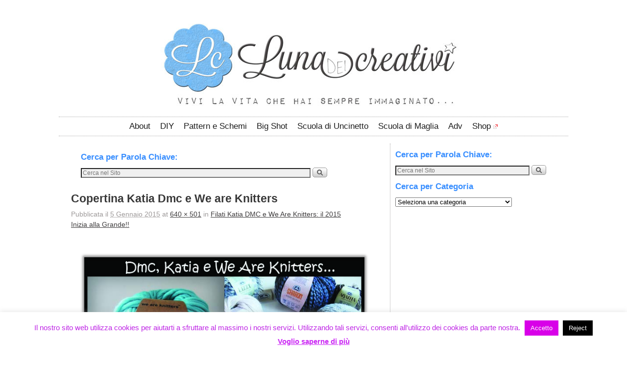

--- FILE ---
content_type: text/html; charset=UTF-8
request_url: https://lunadeicreativi.com/blog/filati-katia-dmc-e-we-are-knitters/copertina-katia-dmc-e-we-are-knitters/
body_size: 18709
content:
<!DOCTYPE html>
<!--[if IE 7]>	<html id="ie7" lang="it-IT"> <![endif]-->
<!--[if IE 8]>	<html id="ie8" lang="it-IT"> <![endif]-->
<!--[if IE 9]>	<html id="ie9" lang="it-IT"> <![endif]-->
<!--[if !(IE 6) | !(IE 7) | !(IE 8) ] | !(IE 9) ><!-->	<html lang="it-IT"> <!--<![endif]-->
<head>
<meta charset="UTF-8" />
<meta name='viewport' content='width=device-width, initial-scale=1.0, maximum-scale=2.0, user-scalable=yes' />
<title>Copertina Katia Dmc e We are Knitters | LUNAdei Creativi</title>

<link rel="profile" href="http://gmpg.org/xfn/11" />
<link rel="pingback" href="https://lunadeicreativi.com/xmlrpc.php" />
<!--[if lt IE 9]>
<script src="https://lunadeicreativi.com/wp-content/themes/weaver-ii/js/html5.js?x57203" type="text/javascript"></script>
<![endif]-->

<link rel="shortcut icon"  href="/wp-content/uploads/2013/09/favicon_colorata.jpg?x57203" />
<script type="text/javascript">var weaverIsMobile=false;var weaverIsSimMobile=false;var weaverIsStacked=true;var weaverThemeWidth=1040;var weaverMenuThreshold=640;var weaverHideMenuBar=false;var weaverMobileDisabled=false;var weaverFlowToBottom=false;var weaverHideTooltip=false;var weaverUseSuperfish=false;</script>
<meta name='robots' content='index, follow, max-image-preview:large, max-snippet:-1, max-video-preview:-1' />
	<style>img:is([sizes="auto" i], [sizes^="auto," i]) { contain-intrinsic-size: 3000px 1500px }</style>
	
	<!-- This site is optimized with the Yoast SEO plugin v26.8 - https://yoast.com/product/yoast-seo-wordpress/ -->
	<link rel="canonical" href="https://lunadeicreativi.com/blog/filati-katia-dmc-e-we-are-knitters/copertina-katia-dmc-e-we-are-knitters/" />
	<meta name="twitter:card" content="summary_large_image" />
	<meta name="twitter:title" content="Copertina Katia Dmc e We are Knitters | LUNAdei Creativi" />
	<meta name="twitter:image" content="https://lunadeicreativi.com/wp-content/uploads/2015/01/Copertina-Katia-Dmc-e-We-are-Knitters.jpg" />
	<meta name="twitter:site" content="@LunadeiCreativi" />
	<script type="application/ld+json" class="yoast-schema-graph">{"@context":"https://schema.org","@graph":[{"@type":"WebPage","@id":"https://lunadeicreativi.com/blog/filati-katia-dmc-e-we-are-knitters/copertina-katia-dmc-e-we-are-knitters/","url":"https://lunadeicreativi.com/blog/filati-katia-dmc-e-we-are-knitters/copertina-katia-dmc-e-we-are-knitters/","name":"Copertina Katia Dmc e We are Knitters | LUNAdei Creativi","isPartOf":{"@id":"https://lunadeicreativi.com/#website"},"primaryImageOfPage":{"@id":"https://lunadeicreativi.com/blog/filati-katia-dmc-e-we-are-knitters/copertina-katia-dmc-e-we-are-knitters/#primaryimage"},"image":{"@id":"https://lunadeicreativi.com/blog/filati-katia-dmc-e-we-are-knitters/copertina-katia-dmc-e-we-are-knitters/#primaryimage"},"thumbnailUrl":"https://lunadeicreativi.com/wp-content/uploads/2015/01/Copertina-Katia-Dmc-e-We-are-Knitters.jpg","datePublished":"2015-01-05T12:37:25+00:00","breadcrumb":{"@id":"https://lunadeicreativi.com/blog/filati-katia-dmc-e-we-are-knitters/copertina-katia-dmc-e-we-are-knitters/#breadcrumb"},"inLanguage":"it-IT","potentialAction":[{"@type":"ReadAction","target":["https://lunadeicreativi.com/blog/filati-katia-dmc-e-we-are-knitters/copertina-katia-dmc-e-we-are-knitters/"]}]},{"@type":"ImageObject","inLanguage":"it-IT","@id":"https://lunadeicreativi.com/blog/filati-katia-dmc-e-we-are-knitters/copertina-katia-dmc-e-we-are-knitters/#primaryimage","url":"https://lunadeicreativi.com/wp-content/uploads/2015/01/Copertina-Katia-Dmc-e-We-are-Knitters.jpg","contentUrl":"https://lunadeicreativi.com/wp-content/uploads/2015/01/Copertina-Katia-Dmc-e-We-are-Knitters.jpg","width":640,"height":501},{"@type":"BreadcrumbList","@id":"https://lunadeicreativi.com/blog/filati-katia-dmc-e-we-are-knitters/copertina-katia-dmc-e-we-are-knitters/#breadcrumb","itemListElement":[{"@type":"ListItem","position":1,"name":"Home","item":"https://lunadeicreativi.com/"},{"@type":"ListItem","position":2,"name":"Filati Katia DMC e We Are Knitters: il 2015 Inizia alla Grande!!","item":"https://lunadeicreativi.com/blog/filati-katia-dmc-e-we-are-knitters/"},{"@type":"ListItem","position":3,"name":"Copertina Katia Dmc e We are Knitters"}]},{"@type":"WebSite","@id":"https://lunadeicreativi.com/#website","url":"https://lunadeicreativi.com/","name":"LUNAdei Creativi","description":"Un Blog dedicato a tutti gli appassionati delle arti creative e del DIY, ZEPPO di Tutorial e STRAPIENO di schemi e pattern GRATIS!","potentialAction":[{"@type":"SearchAction","target":{"@type":"EntryPoint","urlTemplate":"https://lunadeicreativi.com/?s={search_term_string}"},"query-input":{"@type":"PropertyValueSpecification","valueRequired":true,"valueName":"search_term_string"}}],"inLanguage":"it-IT"}]}</script>
	<!-- / Yoast SEO plugin. -->


<link rel="alternate" type="application/rss+xml" title="LUNAdei Creativi &raquo; Feed" href="https://lunadeicreativi.com/feed/" />
<link rel="alternate" type="application/rss+xml" title="LUNAdei Creativi &raquo; Feed dei commenti" href="https://lunadeicreativi.com/comments/feed/" />
<script type="text/javascript" id="wpp-js" src="https://lunadeicreativi.com/wp-content/plugins/wordpress-popular-posts/assets/js/wpp.min.js?x57203" data-sampling="0" data-sampling-rate="100" data-api-url="https://lunadeicreativi.com/wp-json/wordpress-popular-posts" data-post-id="11812" data-token="acebb210f0" data-lang="0" data-debug="0"></script>
<link rel="alternate" type="application/rss+xml" title="LUNAdei Creativi &raquo; Copertina Katia Dmc e We are Knitters Feed dei commenti" href="https://lunadeicreativi.com/blog/filati-katia-dmc-e-we-are-knitters/copertina-katia-dmc-e-we-are-knitters/feed/" />
		<!-- This site uses the Google Analytics by MonsterInsights plugin v9.11.1 - Using Analytics tracking - https://www.monsterinsights.com/ -->
		<!-- Nota: MonsterInsights non è attualmente configurato su questo sito. Il proprietario del sito deve autenticarsi con Google Analytics nel pannello delle impostazioni di MonsterInsights. -->
					<!-- No tracking code set -->
				<!-- / Google Analytics by MonsterInsights -->
		<script type="text/javascript">
/* <![CDATA[ */
window._wpemojiSettings = {"baseUrl":"https:\/\/s.w.org\/images\/core\/emoji\/16.0.1\/72x72\/","ext":".png","svgUrl":"https:\/\/s.w.org\/images\/core\/emoji\/16.0.1\/svg\/","svgExt":".svg","source":{"concatemoji":"https:\/\/lunadeicreativi.com\/wp-includes\/js\/wp-emoji-release.min.js?ver=6.8.3"}};
/*! This file is auto-generated */
!function(s,n){var o,i,e;function c(e){try{var t={supportTests:e,timestamp:(new Date).valueOf()};sessionStorage.setItem(o,JSON.stringify(t))}catch(e){}}function p(e,t,n){e.clearRect(0,0,e.canvas.width,e.canvas.height),e.fillText(t,0,0);var t=new Uint32Array(e.getImageData(0,0,e.canvas.width,e.canvas.height).data),a=(e.clearRect(0,0,e.canvas.width,e.canvas.height),e.fillText(n,0,0),new Uint32Array(e.getImageData(0,0,e.canvas.width,e.canvas.height).data));return t.every(function(e,t){return e===a[t]})}function u(e,t){e.clearRect(0,0,e.canvas.width,e.canvas.height),e.fillText(t,0,0);for(var n=e.getImageData(16,16,1,1),a=0;a<n.data.length;a++)if(0!==n.data[a])return!1;return!0}function f(e,t,n,a){switch(t){case"flag":return n(e,"\ud83c\udff3\ufe0f\u200d\u26a7\ufe0f","\ud83c\udff3\ufe0f\u200b\u26a7\ufe0f")?!1:!n(e,"\ud83c\udde8\ud83c\uddf6","\ud83c\udde8\u200b\ud83c\uddf6")&&!n(e,"\ud83c\udff4\udb40\udc67\udb40\udc62\udb40\udc65\udb40\udc6e\udb40\udc67\udb40\udc7f","\ud83c\udff4\u200b\udb40\udc67\u200b\udb40\udc62\u200b\udb40\udc65\u200b\udb40\udc6e\u200b\udb40\udc67\u200b\udb40\udc7f");case"emoji":return!a(e,"\ud83e\udedf")}return!1}function g(e,t,n,a){var r="undefined"!=typeof WorkerGlobalScope&&self instanceof WorkerGlobalScope?new OffscreenCanvas(300,150):s.createElement("canvas"),o=r.getContext("2d",{willReadFrequently:!0}),i=(o.textBaseline="top",o.font="600 32px Arial",{});return e.forEach(function(e){i[e]=t(o,e,n,a)}),i}function t(e){var t=s.createElement("script");t.src=e,t.defer=!0,s.head.appendChild(t)}"undefined"!=typeof Promise&&(o="wpEmojiSettingsSupports",i=["flag","emoji"],n.supports={everything:!0,everythingExceptFlag:!0},e=new Promise(function(e){s.addEventListener("DOMContentLoaded",e,{once:!0})}),new Promise(function(t){var n=function(){try{var e=JSON.parse(sessionStorage.getItem(o));if("object"==typeof e&&"number"==typeof e.timestamp&&(new Date).valueOf()<e.timestamp+604800&&"object"==typeof e.supportTests)return e.supportTests}catch(e){}return null}();if(!n){if("undefined"!=typeof Worker&&"undefined"!=typeof OffscreenCanvas&&"undefined"!=typeof URL&&URL.createObjectURL&&"undefined"!=typeof Blob)try{var e="postMessage("+g.toString()+"("+[JSON.stringify(i),f.toString(),p.toString(),u.toString()].join(",")+"));",a=new Blob([e],{type:"text/javascript"}),r=new Worker(URL.createObjectURL(a),{name:"wpTestEmojiSupports"});return void(r.onmessage=function(e){c(n=e.data),r.terminate(),t(n)})}catch(e){}c(n=g(i,f,p,u))}t(n)}).then(function(e){for(var t in e)n.supports[t]=e[t],n.supports.everything=n.supports.everything&&n.supports[t],"flag"!==t&&(n.supports.everythingExceptFlag=n.supports.everythingExceptFlag&&n.supports[t]);n.supports.everythingExceptFlag=n.supports.everythingExceptFlag&&!n.supports.flag,n.DOMReady=!1,n.readyCallback=function(){n.DOMReady=!0}}).then(function(){return e}).then(function(){var e;n.supports.everything||(n.readyCallback(),(e=n.source||{}).concatemoji?t(e.concatemoji):e.wpemoji&&e.twemoji&&(t(e.twemoji),t(e.wpemoji)))}))}((window,document),window._wpemojiSettings);
/* ]]> */
</script>
<link rel='stylesheet' id='pibfi_pinterest_style-css' href='https://lunadeicreativi.com/wp-content/plugins/pinterest-pin-it-button-for-images/ppibfi_pinterest.css?x57203' type='text/css' media='all' />
<link rel='stylesheet' id='weaverii-main-style-sheet-css' href='https://lunadeicreativi.com/wp-content/themes/weaver-ii/style.min.css?x57203' type='text/css' media='all' />
<link rel='stylesheet' id='weaverii-mobile-style-sheet-css' href='https://lunadeicreativi.com/wp-content/themes/weaver-ii/style-mobile.min.css?x57203' type='text/css' media='all' />
<style id='wp-emoji-styles-inline-css' type='text/css'>

	img.wp-smiley, img.emoji {
		display: inline !important;
		border: none !important;
		box-shadow: none !important;
		height: 1em !important;
		width: 1em !important;
		margin: 0 0.07em !important;
		vertical-align: -0.1em !important;
		background: none !important;
		padding: 0 !important;
	}
</style>
<link rel='stylesheet' id='wp-block-library-css' href='https://lunadeicreativi.com/wp-includes/css/dist/block-library/style.min.css?x57203' type='text/css' media='all' />
<style id='classic-theme-styles-inline-css' type='text/css'>
/*! This file is auto-generated */
.wp-block-button__link{color:#fff;background-color:#32373c;border-radius:9999px;box-shadow:none;text-decoration:none;padding:calc(.667em + 2px) calc(1.333em + 2px);font-size:1.125em}.wp-block-file__button{background:#32373c;color:#fff;text-decoration:none}
</style>
<style id='global-styles-inline-css' type='text/css'>
:root{--wp--preset--aspect-ratio--square: 1;--wp--preset--aspect-ratio--4-3: 4/3;--wp--preset--aspect-ratio--3-4: 3/4;--wp--preset--aspect-ratio--3-2: 3/2;--wp--preset--aspect-ratio--2-3: 2/3;--wp--preset--aspect-ratio--16-9: 16/9;--wp--preset--aspect-ratio--9-16: 9/16;--wp--preset--color--black: #000000;--wp--preset--color--cyan-bluish-gray: #abb8c3;--wp--preset--color--white: #ffffff;--wp--preset--color--pale-pink: #f78da7;--wp--preset--color--vivid-red: #cf2e2e;--wp--preset--color--luminous-vivid-orange: #ff6900;--wp--preset--color--luminous-vivid-amber: #fcb900;--wp--preset--color--light-green-cyan: #7bdcb5;--wp--preset--color--vivid-green-cyan: #00d084;--wp--preset--color--pale-cyan-blue: #8ed1fc;--wp--preset--color--vivid-cyan-blue: #0693e3;--wp--preset--color--vivid-purple: #9b51e0;--wp--preset--gradient--vivid-cyan-blue-to-vivid-purple: linear-gradient(135deg,rgba(6,147,227,1) 0%,rgb(155,81,224) 100%);--wp--preset--gradient--light-green-cyan-to-vivid-green-cyan: linear-gradient(135deg,rgb(122,220,180) 0%,rgb(0,208,130) 100%);--wp--preset--gradient--luminous-vivid-amber-to-luminous-vivid-orange: linear-gradient(135deg,rgba(252,185,0,1) 0%,rgba(255,105,0,1) 100%);--wp--preset--gradient--luminous-vivid-orange-to-vivid-red: linear-gradient(135deg,rgba(255,105,0,1) 0%,rgb(207,46,46) 100%);--wp--preset--gradient--very-light-gray-to-cyan-bluish-gray: linear-gradient(135deg,rgb(238,238,238) 0%,rgb(169,184,195) 100%);--wp--preset--gradient--cool-to-warm-spectrum: linear-gradient(135deg,rgb(74,234,220) 0%,rgb(151,120,209) 20%,rgb(207,42,186) 40%,rgb(238,44,130) 60%,rgb(251,105,98) 80%,rgb(254,248,76) 100%);--wp--preset--gradient--blush-light-purple: linear-gradient(135deg,rgb(255,206,236) 0%,rgb(152,150,240) 100%);--wp--preset--gradient--blush-bordeaux: linear-gradient(135deg,rgb(254,205,165) 0%,rgb(254,45,45) 50%,rgb(107,0,62) 100%);--wp--preset--gradient--luminous-dusk: linear-gradient(135deg,rgb(255,203,112) 0%,rgb(199,81,192) 50%,rgb(65,88,208) 100%);--wp--preset--gradient--pale-ocean: linear-gradient(135deg,rgb(255,245,203) 0%,rgb(182,227,212) 50%,rgb(51,167,181) 100%);--wp--preset--gradient--electric-grass: linear-gradient(135deg,rgb(202,248,128) 0%,rgb(113,206,126) 100%);--wp--preset--gradient--midnight: linear-gradient(135deg,rgb(2,3,129) 0%,rgb(40,116,252) 100%);--wp--preset--font-size--small: 13px;--wp--preset--font-size--medium: 20px;--wp--preset--font-size--large: 36px;--wp--preset--font-size--x-large: 42px;--wp--preset--spacing--20: 0.44rem;--wp--preset--spacing--30: 0.67rem;--wp--preset--spacing--40: 1rem;--wp--preset--spacing--50: 1.5rem;--wp--preset--spacing--60: 2.25rem;--wp--preset--spacing--70: 3.38rem;--wp--preset--spacing--80: 5.06rem;--wp--preset--shadow--natural: 6px 6px 9px rgba(0, 0, 0, 0.2);--wp--preset--shadow--deep: 12px 12px 50px rgba(0, 0, 0, 0.4);--wp--preset--shadow--sharp: 6px 6px 0px rgba(0, 0, 0, 0.2);--wp--preset--shadow--outlined: 6px 6px 0px -3px rgba(255, 255, 255, 1), 6px 6px rgba(0, 0, 0, 1);--wp--preset--shadow--crisp: 6px 6px 0px rgba(0, 0, 0, 1);}:where(.is-layout-flex){gap: 0.5em;}:where(.is-layout-grid){gap: 0.5em;}body .is-layout-flex{display: flex;}.is-layout-flex{flex-wrap: wrap;align-items: center;}.is-layout-flex > :is(*, div){margin: 0;}body .is-layout-grid{display: grid;}.is-layout-grid > :is(*, div){margin: 0;}:where(.wp-block-columns.is-layout-flex){gap: 2em;}:where(.wp-block-columns.is-layout-grid){gap: 2em;}:where(.wp-block-post-template.is-layout-flex){gap: 1.25em;}:where(.wp-block-post-template.is-layout-grid){gap: 1.25em;}.has-black-color{color: var(--wp--preset--color--black) !important;}.has-cyan-bluish-gray-color{color: var(--wp--preset--color--cyan-bluish-gray) !important;}.has-white-color{color: var(--wp--preset--color--white) !important;}.has-pale-pink-color{color: var(--wp--preset--color--pale-pink) !important;}.has-vivid-red-color{color: var(--wp--preset--color--vivid-red) !important;}.has-luminous-vivid-orange-color{color: var(--wp--preset--color--luminous-vivid-orange) !important;}.has-luminous-vivid-amber-color{color: var(--wp--preset--color--luminous-vivid-amber) !important;}.has-light-green-cyan-color{color: var(--wp--preset--color--light-green-cyan) !important;}.has-vivid-green-cyan-color{color: var(--wp--preset--color--vivid-green-cyan) !important;}.has-pale-cyan-blue-color{color: var(--wp--preset--color--pale-cyan-blue) !important;}.has-vivid-cyan-blue-color{color: var(--wp--preset--color--vivid-cyan-blue) !important;}.has-vivid-purple-color{color: var(--wp--preset--color--vivid-purple) !important;}.has-black-background-color{background-color: var(--wp--preset--color--black) !important;}.has-cyan-bluish-gray-background-color{background-color: var(--wp--preset--color--cyan-bluish-gray) !important;}.has-white-background-color{background-color: var(--wp--preset--color--white) !important;}.has-pale-pink-background-color{background-color: var(--wp--preset--color--pale-pink) !important;}.has-vivid-red-background-color{background-color: var(--wp--preset--color--vivid-red) !important;}.has-luminous-vivid-orange-background-color{background-color: var(--wp--preset--color--luminous-vivid-orange) !important;}.has-luminous-vivid-amber-background-color{background-color: var(--wp--preset--color--luminous-vivid-amber) !important;}.has-light-green-cyan-background-color{background-color: var(--wp--preset--color--light-green-cyan) !important;}.has-vivid-green-cyan-background-color{background-color: var(--wp--preset--color--vivid-green-cyan) !important;}.has-pale-cyan-blue-background-color{background-color: var(--wp--preset--color--pale-cyan-blue) !important;}.has-vivid-cyan-blue-background-color{background-color: var(--wp--preset--color--vivid-cyan-blue) !important;}.has-vivid-purple-background-color{background-color: var(--wp--preset--color--vivid-purple) !important;}.has-black-border-color{border-color: var(--wp--preset--color--black) !important;}.has-cyan-bluish-gray-border-color{border-color: var(--wp--preset--color--cyan-bluish-gray) !important;}.has-white-border-color{border-color: var(--wp--preset--color--white) !important;}.has-pale-pink-border-color{border-color: var(--wp--preset--color--pale-pink) !important;}.has-vivid-red-border-color{border-color: var(--wp--preset--color--vivid-red) !important;}.has-luminous-vivid-orange-border-color{border-color: var(--wp--preset--color--luminous-vivid-orange) !important;}.has-luminous-vivid-amber-border-color{border-color: var(--wp--preset--color--luminous-vivid-amber) !important;}.has-light-green-cyan-border-color{border-color: var(--wp--preset--color--light-green-cyan) !important;}.has-vivid-green-cyan-border-color{border-color: var(--wp--preset--color--vivid-green-cyan) !important;}.has-pale-cyan-blue-border-color{border-color: var(--wp--preset--color--pale-cyan-blue) !important;}.has-vivid-cyan-blue-border-color{border-color: var(--wp--preset--color--vivid-cyan-blue) !important;}.has-vivid-purple-border-color{border-color: var(--wp--preset--color--vivid-purple) !important;}.has-vivid-cyan-blue-to-vivid-purple-gradient-background{background: var(--wp--preset--gradient--vivid-cyan-blue-to-vivid-purple) !important;}.has-light-green-cyan-to-vivid-green-cyan-gradient-background{background: var(--wp--preset--gradient--light-green-cyan-to-vivid-green-cyan) !important;}.has-luminous-vivid-amber-to-luminous-vivid-orange-gradient-background{background: var(--wp--preset--gradient--luminous-vivid-amber-to-luminous-vivid-orange) !important;}.has-luminous-vivid-orange-to-vivid-red-gradient-background{background: var(--wp--preset--gradient--luminous-vivid-orange-to-vivid-red) !important;}.has-very-light-gray-to-cyan-bluish-gray-gradient-background{background: var(--wp--preset--gradient--very-light-gray-to-cyan-bluish-gray) !important;}.has-cool-to-warm-spectrum-gradient-background{background: var(--wp--preset--gradient--cool-to-warm-spectrum) !important;}.has-blush-light-purple-gradient-background{background: var(--wp--preset--gradient--blush-light-purple) !important;}.has-blush-bordeaux-gradient-background{background: var(--wp--preset--gradient--blush-bordeaux) !important;}.has-luminous-dusk-gradient-background{background: var(--wp--preset--gradient--luminous-dusk) !important;}.has-pale-ocean-gradient-background{background: var(--wp--preset--gradient--pale-ocean) !important;}.has-electric-grass-gradient-background{background: var(--wp--preset--gradient--electric-grass) !important;}.has-midnight-gradient-background{background: var(--wp--preset--gradient--midnight) !important;}.has-small-font-size{font-size: var(--wp--preset--font-size--small) !important;}.has-medium-font-size{font-size: var(--wp--preset--font-size--medium) !important;}.has-large-font-size{font-size: var(--wp--preset--font-size--large) !important;}.has-x-large-font-size{font-size: var(--wp--preset--font-size--x-large) !important;}
:where(.wp-block-post-template.is-layout-flex){gap: 1.25em;}:where(.wp-block-post-template.is-layout-grid){gap: 1.25em;}
:where(.wp-block-columns.is-layout-flex){gap: 2em;}:where(.wp-block-columns.is-layout-grid){gap: 2em;}
:root :where(.wp-block-pullquote){font-size: 1.5em;line-height: 1.6;}
</style>
<link rel='stylesheet' id='aalb_basics_css-css' href='https://lunadeicreativi.com/wp-content/plugins/amazon-associates-link-builder/css/aalb_basics.css?x57203' type='text/css' media='all' />
<link rel='stylesheet' id='cookie-law-info-css' href='https://lunadeicreativi.com/wp-content/plugins/cookie-law-info/legacy/public/css/cookie-law-info-public.css?x57203' type='text/css' media='all' />
<link rel='stylesheet' id='cookie-law-info-gdpr-css' href='https://lunadeicreativi.com/wp-content/plugins/cookie-law-info/legacy/public/css/cookie-law-info-gdpr.css?x57203' type='text/css' media='all' />
<link rel='stylesheet' id='related-posts-by-taxonomy-css' href='https://lunadeicreativi.com/wp-content/plugins/related-posts-by-taxonomy/includes/assets/css/styles.css?x57203' type='text/css' media='all' />
<link rel='stylesheet' id='wordpress-popular-posts-css-css' href='https://lunadeicreativi.com/wp-content/plugins/wordpress-popular-posts/assets/css/wpp.css?x57203' type='text/css' media='all' />
<link rel='stylesheet' id='wpel-style-css' href='https://lunadeicreativi.com/wp-content/plugins/wp-external-links/public/css/wpel.css?x57203' type='text/css' media='all' />
<script type="text/javascript" src="https://lunadeicreativi.com/wp-includes/js/jquery/jquery.min.js?x57203" id="jquery-core-js"></script>
<script type="text/javascript" src="https://lunadeicreativi.com/wp-includes/js/jquery/jquery-migrate.min.js?x57203" id="jquery-migrate-js"></script>
<script type="text/javascript" src="https://lunadeicreativi.com/wp-content/plugins/pinterest-pin-it-button-for-images/ppibfi_pinterest.js?x57203" id="pibfi_pinterest-js"></script>
<script type="text/javascript" id="cookie-law-info-js-extra">
/* <![CDATA[ */
var Cli_Data = {"nn_cookie_ids":[],"cookielist":[],"non_necessary_cookies":[],"ccpaEnabled":"","ccpaRegionBased":"","ccpaBarEnabled":"","strictlyEnabled":["necessary","obligatoire"],"ccpaType":"gdpr","js_blocking":"","custom_integration":"","triggerDomRefresh":"","secure_cookies":""};
var cli_cookiebar_settings = {"animate_speed_hide":"500","animate_speed_show":"500","background":"#fff","border":"#ce7bf7","border_on":"","button_1_button_colour":"#d800e8","button_1_button_hover":"#ad00ba","button_1_link_colour":"#fff","button_1_as_button":"1","button_1_new_win":"","button_2_button_colour":"#cb27f4","button_2_button_hover":"#a21fc3","button_2_link_colour":"#cb27f4","button_2_as_button":"","button_2_hidebar":"1","button_3_button_colour":"#000","button_3_button_hover":"#000000","button_3_link_colour":"#fff","button_3_as_button":"1","button_3_new_win":"","button_4_button_colour":"#000","button_4_button_hover":"#000000","button_4_link_colour":"#fff","button_4_as_button":"1","button_7_button_colour":"#61a229","button_7_button_hover":"#4e8221","button_7_link_colour":"#fff","button_7_as_button":"1","button_7_new_win":"","font_family":"Helvetica, Arial, sans-serif","header_fix":"","notify_animate_hide":"1","notify_animate_show":"","notify_div_id":"#cookie-law-info-bar","notify_position_horizontal":"right","notify_position_vertical":"bottom","scroll_close":"","scroll_close_reload":"","accept_close_reload":"","reject_close_reload":"","showagain_tab":"1","showagain_background":"#fff","showagain_border":"#000","showagain_div_id":"#cookie-law-info-again","showagain_x_position":"100px","text":"#be24e5","show_once_yn":"","show_once":"10000","logging_on":"","as_popup":"","popup_overlay":"1","bar_heading_text":"","cookie_bar_as":"banner","popup_showagain_position":"bottom-right","widget_position":"left"};
var log_object = {"ajax_url":"https:\/\/lunadeicreativi.com\/wp-admin\/admin-ajax.php"};
/* ]]> */
</script>
<script type="text/javascript" src="https://lunadeicreativi.com/wp-content/plugins/cookie-law-info/legacy/public/js/cookie-law-info-public.js?x57203" id="cookie-law-info-js"></script>
<link rel="https://api.w.org/" href="https://lunadeicreativi.com/wp-json/" /><link rel="alternate" title="JSON" type="application/json" href="https://lunadeicreativi.com/wp-json/wp/v2/media/11812" /><link rel="EditURI" type="application/rsd+xml" title="RSD" href="https://lunadeicreativi.com/xmlrpc.php?rsd" />
<meta name="generator" content="WordPress 6.8.3" />
<link rel='shortlink' href='https://lunadeicreativi.com/?p=11812' />
<link rel="alternate" title="oEmbed (JSON)" type="application/json+oembed" href="https://lunadeicreativi.com/wp-json/oembed/1.0/embed?url=https%3A%2F%2Flunadeicreativi.com%2Fblog%2Ffilati-katia-dmc-e-we-are-knitters%2Fcopertina-katia-dmc-e-we-are-knitters%2F" />
<link rel="alternate" title="oEmbed (XML)" type="text/xml+oembed" href="https://lunadeicreativi.com/wp-json/oembed/1.0/embed?url=https%3A%2F%2Flunadeicreativi.com%2Fblog%2Ffilati-katia-dmc-e-we-are-knitters%2Fcopertina-katia-dmc-e-we-are-knitters%2F&#038;format=xml" />

<style type="text/css">

.related_posts_rpw_main_image {

	
	float:left;
	
	margin: 0px 10px 0px 0px;    padding: 0px;
}

.related_posts_rpw_main_image img{

    background: none repeat scroll 0 0 #FFFFFF;

    margin: 0px 0px 0px 0px;

    padding: 0px;

}

.related_posts_rpw_main_image a img{

//border: 3px solid #f5f5f5;

}




.imgshadow_light {

    background: none repeat scroll 0 0 #FFFFFF;

    border: 1px solid #777777;

    box-shadow: 0 0 5px #666666;

}

.related_posts_rpw_time {

	position: absolute;display: block;

	color: #CCCCCC;direction: ltr;font: 13px/28px sans-serif;z-index: 1;right: 15px;top: 0px;

	text-align: right;

	width: 120px;

}

#related_posts_rpw h3{

	text-align:left;

	direction:ltr;

	font-size: 14px;

	border: medium none;

	padding: 0px;

	margin: 0px;

}

#related_posts_rpw ul h3{

	width:88%;

}
#related_posts_rpw
{
	text-align: center;
	display: table;
}
.related_posts_rpw_main_content {

		direction:ltr;
	text-align: ltr;

}

.related_posts_rpw_main_content p{

	$rpw_image_direction = $rpw_related_posts_settings['rpw_image_direction'];

	text-align:left;

	color:#4c4c4c;
	
	$rpw_text_direction = $rpw_related_posts_settings['rpw_text_direction'];

	direction:ltr;
	
	margin: 0px 0px 2px 0px;

}

#related_posts_rpw ul{

	margin:0px;

	padding: 0 8px;
	
	justify-content: flex-start  flex-end  center   space-between  space-around;
}

#related_posts_rpw li{

	display: block;
	border-bottom: 1px dotted #CCCCCC;
	margin: 0 0 6px;

	padding: 0 0 6px;


}

#related_posts_rpw li:after{

	clear: both;

	content: ".";

	display: block;

	height: 0;

	line-height: 0;

	visibility: hidden;

}
#related_posts_rpw li img{

	border: 1px solid #EEEEEE;

    //float: left;

    margin-right: 2px;

    padding: 3px;
    
    width: 125px;
    
    height: 125px;
}

#entry-meta-span {

    background: none repeat scroll 0 0 #000000;

    color: #CCCCCC;

    display: block;

    font-size: 11px;

    height: 20px;

    margin: -95px 470px 0;

    opacity: 0.55;

    position: relative;

    text-align: center;

    width: 100%;

    z-index: 99;

    border-radius: 15px 15px 15px 15px;

    -moz-border-radius: 15px 15px 15px 15px;

    -webkit-border-radius: 15px 15px 15px 15px;

    -khtmlborder-radius: 15px 15px 15px 15px;

}

.credit-span,.credit-span a{

color:#8B8B8B;

font-size: 9pt;

text-align:right;

text-decoration:none;

}

//#related_posts_rpw li:hover{background:#F9F9F9;-moz-transition: all 0.3s ease-out 0s;}

</style>


<!-- Weaver II Extras Version 2.3.1 -->
 
		<style type="text/css">
			.social-ring:after {
				 clear: both;
			}
				   
			.social-ring:before,
			.social-ring:after {
				 content: "";
				 display: table;
			}
			
			.social-ring {
				margin: 0 0 0.5em !important;
				padding: 0 !important;
				line-height: 20px !important;
				height: auto;
				font-size: 11px;
			}
			.social-ring-button {
				float: left !important;
								height: 30px;
								margin: 0 5px 0 0 !important;
				padding: 0 !important;
			}
			.social-ring .social-ring-button iframe {
				max-width: none !important;
			}
		</style>
	            <style id="wpp-loading-animation-styles">@-webkit-keyframes bgslide{from{background-position-x:0}to{background-position-x:-200%}}@keyframes bgslide{from{background-position-x:0}to{background-position-x:-200%}}.wpp-widget-block-placeholder,.wpp-shortcode-placeholder{margin:0 auto;width:60px;height:3px;background:#dd3737;background:linear-gradient(90deg,#dd3737 0%,#571313 10%,#dd3737 100%);background-size:200% auto;border-radius:3px;-webkit-animation:bgslide 1s infinite linear;animation:bgslide 1s infinite linear}</style>
            
<!-- This site is using Weaver II 2.2.2 (1358) subtheme: Twenty Ten -->
<!-- Page ID: 11812 -->
<style type="text/css">
/* Weaver II styles - Version 1358 */
a {color:#388EFF;}
a {text-decoration:underline}
a:visited {color:#3A53B5;}
a:visited {text-decoration:underline}
a:hover {color:#8C8C8C;}
a:hover{text-decoration:underline;}
.entry-title a {color:#2B2B2B;}
.entry-title a {font-size: 20px;}
.entry-title a:visited {color:#2B2B2B;}
.entry-title a:hover {color:#B3B3B3;}
.entry-meta a, .entry-utility a {color:#3D3B3C;}
.entry-meta a:visited, .entry-utility a:visited {color:#3D3B3C;}
.entry-meta a:hover, .entry-utility a:hover {color:#B3B3B3;}
.widget-area a {color:#388EFF;}
.widget-area a:visited {color:#3A53B5;}
.widget-area a:hover {color:#B3B3B3;}
#infobar a:hover{text-decoration:none;}
#colophon a:hover{text-decoration:none;}
#wrapper{max-width:1040px;}
#wrapper {padding: 10px;}
#sidebar_primary,.mobile_widget_area {background-color:transparent;}
#sidebar_primary,.mobile_widget_area {border: 1px #a2a1a1;border-style: none none none dotted}
#sidebar_primary,.mobile_widget_area{margin-top:5px;margin-bottom:15px;}
#sidebar_right {background-color:transparent;}
#sidebar_right {border: 1px #a2a1a1;border-style: none none none dotted}
#sidebar_right{margin-top:5px;margin-bottom:15px;}
#sidebar_left {background-color:transparent;}
.sidebar_top,.sidebar_extra {background-color:transparent;}
.sidebar_bottom {background-color:transparent;}
#first,#second,#third,#fourth {background-color:transparent;}
.widget {background-color:transparent;}
.widget{margin-top:0px;margin-bottom:10px;}
.widget-area {padding: 10px 10px 0px 10px;}
.widget {margin-bottom: 10px;margin-top: 0px;}
#container_wrap.right-1-col{width:65.000%;} #sidebar_wrap_right.right-1-col{width:35.000%;} 
#container_wrap.right-2-col, #container_wrap.right-2-col-bottom{width:65.000%;} #sidebar_wrap_right.right-2-col, #sidebar_wrap_right.right-2-col-bottom{width:35.000%;}
#container_wrap.left-1-col{width:65.000%;} #sidebar_wrap_left.left-1-col{width:35.000%;}
#container_wrap.left-2-col, #container_wrap.left-2-col-bottom{width:65.000%;} #sidebar_wrap_left.left-2-col,#sidebar_wrap_left.left-2-col-bottom{width:35.000%;}
#container_wrap{width:30.000%;} #sidebar_wrap_left{width:35.000%;} #sidebar_wrap_right{width:35.000%;}
#sidebar_wrap_2_left_left, #sidebar_wrap_2_right_left {width:54.000%;margin-right:1%;}
#sidebar_wrap_2_left_right, #sidebar_wrap_2_right_right {width:45.000%;}
#sidebar_header %{border: 1px #a2a1a1;border-style: none none dotted none}
#sidebar_header .header-widget-1 {background-color:transparent;}
#sidebar_header .header-widget-1 {width:20%;}
#sidebar_header .header-widget-2 {background-color:transparent;}
#sidebar_header .header-widget-2 {width:20%;}
#sidebar_header .header-widget-3 {background-color:transparent;}
#sidebar_header .header-widget-3 {width:20%;}
#sidebar_header .header-widget-4 {background-color:transparent;}
#sidebar_header .header-widget-4 {width:40%;}
@media only screen and (max-width:640px) { /* header widget area mobile rules */
} /* end mobile rules */
#branding {padding-top:10px;}
#branding {padding-bottom:10px;}
#main {padding: 10px 0 0 0;}
#colophon { border-top: 0px solid #888;  }
#site-info {width:80%;}
.menu_bar ul ul a {font-weight:bold;}
.menu_bar, .menu_bar a,.menu_bar a:visited,.mobile_menu_bar a {color:#1C1C1C;}
.menu_bar, .menu_bar a,.menu_bar a:visited,.mobile_menu_bar a {font-size:105%}
.menu_bar li:hover > a, .menu_bar a:focus {background-color:#FFFFFF;}
.menu_bar li:hover > a, .menu_bar a:focus {color:#9C9C9C;}
.menu_bar ul ul a {background-color:#FFFFFF;}
.menu_bar ul ul a,.menu_bar ul ul a:visited {color:#6B6B6B;}
.menu_bar ul ul :hover > a {background-color:#FFFFFF;}
.menu_bar ul ul :hover > a {color:#B0B0B0;}
.menu_bar, .mobile_menu_bar, .menu-add {background-color:#FFFFFF;}
.menu_bar, .mobile_menu_bar, .menu-add {border: 1px #a2a1a1;border-style: dotted none dotted none}
#access.menu_bar div.menu, #access2.menu_bar div.menu {float:right;right:50%;position:relative;}
#access.menu_bar ul,#access.menu_bar div,#access2.menu_bar ul,#access2.menu_bar div {margin:0 auto;}
#access.menu_bar li,#access2.menu_bar li {left:50%;}
#access.menu_bar ul ul,#access2.menu_bar ul ul {right:auto;}
#access.menu_bar ul ul li,#access2.menu_bar ul ul li {left:auto;}
#access .menu-add  {float:left;}
#infobar {background-color:#FFFFFF;}
#infobar {color:#383838;}
.mobile-menu-link {border-color:#1C1C1C;}
.widget-area .menu-vertical,.menu-vertical {clear:both;background-color:transparent;margin:0;width:100%;overflow:hidden;border-bottom:3px solid #1C1C1C;border-top:1px solid #1C1C1C;}
.widget-area .menu-vertical ul, .menu-vertical ul {margin: 0; padding: 0; list-style-type: none;  list-style-image:none;font-family: inherit;}
.widget-area .menu-vertical li a, .widget-area .menu-vertical a:visited, .menu-vertical li a, .menu-vertical a:visited {
color: #1C1C1C;  background-color: #FFFFFF; display: block !important; padding: 5px 10px; text-decoration: none; border-top:2px solid #1C1C1C;}
.widget-area .menu-vertical a:hover,.widget-area .menu-vertical a:focus, .menu-vertical a:hover,.menu-vertical a:focus {
color: #9C9C9C; background-color: #FFFFFF;text-decoration: none;}
.widget-area .menu-vertical ul ul li, .menu-vertical ul ul li { margin: 0; }
.widget-area .menu-vertical ul ul a,.menu-vertical ul ul a {color: #1C1C1C; background-color: #FFFFFF;
 display: block; padding: 4px 5px 4px 25px; text-decoration: none;border:0;
 border-top:1px solid #1C1C1C;}
.widget-area .menu-vertical ul ul a:hover,#wrap-header .menu-vertical ul ul a:hover,#wrap-header .menu-vertical ul a:hover {color: #9C9C9C; background-color: #FFFFFF; text-decoration: none;}
.widget-area .menu-vertical ul ul ul a,.menu-vertical ul ul ul a {padding: 4px 5px 4px 35px;}
.widget-area .menu-vertical ul ul ul a,.menu-vertical ul ul ul ul a {padding: 4px 5px 4px 45px;}
.widget-area .menu-vertical ul ul ul ul a,.menu-vertical ul ul ul ul ul a {padding: 4px 5px 4px 55px;}
.menu_bar .current_page_item > a, .menu_bar .current-menu-item > a, .menu_bar .current-cat > a, .menu_bar .current_page_ancestor > a,.menu_bar .current-category-ancestor > a, .menu_bar .current-menu-ancestor > a, .menu_bar .current-menu-parent > a, .menu_bar .current-category-parent > a,.menu-vertical .current_page_item > a, .menu-vertical .current-menu-item > a, .menu-vertical .current-cat > a, .menu-vertical .current_page_ancestor > a, .menu-vertical .current-category-ancestor > a, .menu-vertical .current-menu-ancestor > a, .menu-vertical .current-menu-parent > a, .menu-vertical .current-category-parent > a,.widget-area .menu-vertical .current_page_item > a, .widget-area .menu-vertical .current-menu-item > a, .widget-area .menu-vertical .current-cat > a, .widget-area .menu-vertical .current_page_ancestor > a {color:#000000 !important;}
.menu_bar .current_page_item > a, .menu_bar .current-menu-item > a, .menu_bar .current-cat > a, .menu_bar .current_page_ancestor > a,.menu_bar .current-category-ancestor > a, .menu_bar .current-menu-ancestor > a, .menu_bar .current-menu-parent > a, .menu_bar .current-category-parent > a,.menu-vertical .current_page_item > a, .menu-vertical .current-menu-item > a, .menu-vertical .current-cat > a, .menu-vertical .current_page_ancestor > a, .menu-vertical .current-category-ancestor > a, .menu-vertical .current-menu-ancestor > a, .menu-vertical .current-menu-parent > a, .menu-vertical .current-category-parent > a,.widget-area .menu-vertical .current_page_item > a, .widget-area .menu-vertical .current-menu-item > a, .widget-area .menu-vertical .current-cat > a, .widget-area .menu-vertical .current_page_ancestor > a{font-weight:bold;}
#content {font-size:120%;}
#content .entry-title {font-size:125%;}
.widget-area {font-size:100%;}
#colophon {font-size:80%;}
#content ul {list-style-type:circle;}
#content, .entry-content h1, .entry-content h2 {color:#3D3C3C;}
#content h1, #content h2, #content h3, #content h4, #content h5, #content h6, #content dt, #content th,
h1, h2, h3, h4, h5, h6,#author-info h2 {color:#000000;}
#content h1, #content h2, #content h3, #content h4, #content h5, #content h6, #content dt, #content th,
h1, h2, h3, h4, h5, h6,#author-info h2 {font-size: 22px;}
#content h1.entry-title {color:#383838;}
#comments-title {background-image:none!important;padding-left:0px;font-size:140%;}
.commentlist li.comment, #respond,.commentlist li.comment .comment-author img.avatar,.commentlist .comment.bypostauthor {border-width:0;}
.commentlist li.comment, #respond {background-color:transparent;}
#content table {border: 1px solid #888;text-align:left;margin: 0 0 0 0;width:auto;}
#content tr th, #content thead th {color: inherit;background:none;font-weight:normal;line-height:normal;padding:4px;}
#content tr td {border: 1px solid #888; padding:4px;}
#content .size-full, #content .size-large, #content .size-medium, #content .size-thumbnail, #content .gallery img,#content .gallery-thumb img,.entry-attachment img,#content .wp-caption img, #content img.wp-post-image,#content img[class*="wp-image-"] {padding:0px;}
.wp-caption p.wp-caption-text, #content .gallery .gallery-caption,.entry-attachment .entry-caption {color:#363636;}
.wp-caption p.wp-caption-text, #content .gallery .gallery-caption,.entry-attachment .entry-caption {font-size:95%;}{font-style:normal;}
#content img.size-full, #content img.size-large, #content img.size-medium, #content img.size-thumbnail, #content .attachment-thumbnail, #content .gallery img,#content .gallery-thumb img,.entry-attachment img, #content .wp-caption img, #content img.wp-post-image,#content img[class*="wp-image-"],#author-avatar img,img.avatar {background-color:#FFFFFF;}
#content img.size-full, #content img.size-large, #content img.size-medium, #content img.size-thumbnail, #content .attachment-thumbnail, #content .gallery img,#content .gallery-thumb img,.entry-attachment img, #content .wp-caption img, #content img.wp-post-image,#content img[class*="wp-image-"],#author-avatar img,img.avatar {
-moz-box-shadow: 0 0 5px 3px #888;
-webkit-box-shadow: 0 0 5px 3px#888;
box-shadow: 0 0 5px 3px #888;
}
#nav-above,.paged #nav-above{display:none;margin:0;}
.single #nav-above{display:none;margin:0;}
.nav-next {width:95%;}
.home .sticky, #container.page-with-posts .sticky, #container.index-posts .sticky {background-color:#CFCFCF;}
.entry-meta, .entry-content label, .entry-utility {color:#9C9898;}
.widget ul {list-style-type:circle;}
body {font-size:15px;}
body {font-family:"Century Gothic",Arial,sans-serif;}
h3#comments-title,h3#reply-title,.menu_bar,.mobile_menu_bar,
#author-info,#infobar,#nav-above, #nav-below,#cancel-comment-reply-link,.form-allowed-tags,
#site-info,#site-title,#wp-calendar,#comments-title,.comment-meta,.comment-body tr th,.comment-body thead th,
.entry-content label,.entry-content tr th,.entry-content thead th,.entry-format,.entry-meta,.entry-title,
.entry-utility,#respond label,.navigation,.page-title,.pingback p,.reply,.widget-title,
.wp-caption-text,input[type=submit] {font-family:"Century Gothic",Arial,sans-serif;}
body {background-color:#FFFFFF;}
body {color:#444444;}
#wrapper {background-color:#FFFFFF;}
#main {background-color:transparent;}
#container {background-color:transparent;}
#content {background-color:transparent;}
#content .post,.post {background-color:transparent;}
#branding {background-color:transparent;}
#colophon {background-color:transparent;}
#colophon {color:#ADADAD;}
hr {background-color:#000000;}
.entry-meta {background-color:transparent;}
.entry-utility {background-color:transparent;}
input, textarea, ins, pre {background-color:#FFFFFF;}
.widget {color:#4D4D4D;}
.widget %{border: 1px solid #b9bfc1;border-style: none none solid none}
.widget-title {border-bottom: 0px solid #388EFF; margin-bottom:5px;padding-bottom:3px;}
.widget-title, .widget_search label, #wp-calendar caption {color: #388EFF;}
.widget-title{font-size: 17px;}
#site-title a {color:#000000;}
@media only screen and (min-width: 581px) { #site-title{display:none;}}
#ie7 #site-title, #ie8 #site-title {display:none;}
.weaver-smalltablet-sim #site-title{display:none;}
.weaver-phone #site-title{display:block;}
#site-description{display:none;}
@media only screen and (max-width: 580px) {#site-title{display:none;}}
.weaver-phone #site-title{display:none;}
/* Weaver II Mobile Device Options */
.weaver-any-mobile  #main a, .weaver-any-mobile  #mobile-widget-area a, .weaver-any-mobile  .sidebar_top a, .weaver-any-mobile  .sidebar_bottom a, .weaver-any-mobile  .sidebar_extra a {text-decoration: underline !important;}
.menu-vertical .menu-add{display:none !important;}
@media only screen and (max-width:768px) and (orientation:portrait) {body {padding: 0px !important;}}
@media only screen and (max-width:640px) {
#main a, #mobile-widget-area a, .sidebar_top a, .sidebar_bottom a, .sidebar_extra a{text-decoration: underline !important;}
}
@media only screen and (max-width: 580px) {
}

/* end Weaver II CSS */
</style> <!-- end of main options style section -->
<script async src="//pagead2.googlesyndication.com/pagead/js/adsbygoogle.js"></script>
<script>
  (adsbygoogle = window.adsbygoogle || []).push({
    google_ad_client: "ca-pub-4850119597871698",
    enable_page_level_ads: true
  });
</script>

<meta name="google-site-verification" content="RCzRKVMu8J_KWxL9XoEVaUz1_xnENhc6vbUXiTARJII" />
<meta name="p:domain_verify" content="67972ecb50c332e2e9af44ab978dbd03"/>
<style type="text/css">
entry-meta {padding:4px 0 4px 20px;background-color:#ffffff;
   border: dotted 1px #c4c4c4;}
.entry-utility {padding:4px 0 4px 20px;background-color:#fffffff;
   border: dotted 1px #c4c4c4;}
</style>

<!--[if lte IE 8]>
<style type="text/css" media="screen">
#content img.size-thumbnail,#content img.size-medium,#content img.size-large,#content img.size-full,#content img.attachment-thumbnail,
#content img.wp-post-image,img.avatar,.format-chat img.format-chat-icon,
#wrapper,#branding,#colophon,#content, #content .post,
#sidebar_primary,#sidebar_right,#sidebar_left,.sidebar_top,.sidebar_bottom,.sidebar_extra,
#first,#second,#third,#fourth,
#commentform input:focus,#commentform textarea:focus,#respond input#submit {
		behavior: url(https://lunadeicreativi.com/wp-content/themes/weaver-ii/js/PIE/PIE.php) !important; position:relative;
}
</style>
<![endif]-->

<!-- End of Weaver II options -->

<style type="text/css"></style>
<style type="text/css" id="custom-background-css">
body.custom-background { background-color: #ffffff; }
</style>
	<style>
.synved-social-resolution-single {
display: inline-block;
}
.synved-social-resolution-normal {
display: inline-block;
}
.synved-social-resolution-hidef {
display: none;
}

@media only screen and (min--moz-device-pixel-ratio: 2),
only screen and (-o-min-device-pixel-ratio: 2/1),
only screen and (-webkit-min-device-pixel-ratio: 2),
only screen and (min-device-pixel-ratio: 2),
only screen and (min-resolution: 2dppx),
only screen and (min-resolution: 192dpi) {
	.synved-social-resolution-normal {
	display: none;
	}
	.synved-social-resolution-hidef {
	display: inline-block;
	}
}
</style><link rel="icon" href="https://lunadeicreativi.com/wp-content/uploads/2015/11/cropped-Favicon_512px-32x32.jpg?x57203" sizes="32x32" />
<link rel="icon" href="https://lunadeicreativi.com/wp-content/uploads/2015/11/cropped-Favicon_512px-192x192.jpg?x57203" sizes="192x192" />
<link rel="apple-touch-icon" href="https://lunadeicreativi.com/wp-content/uploads/2015/11/cropped-Favicon_512px-180x180.jpg?x57203" />
<meta name="msapplication-TileImage" content="https://lunadeicreativi.com/wp-content/uploads/2015/11/cropped-Favicon_512px-270x270.jpg" />
</head>

<body class="attachment wp-singular attachment-template-default single single-attachment postid-11812 attachmentid-11812 attachment-jpeg custom-background wp-theme-weaver-ii single-author singular not-logged-in weaver-desktop weaver-mobile-smart-stacked">
<a href="#page-bottom" id="page-top">&darr;</a> <!-- add custom CSS to use this page-bottom link -->
<div id="wrapper" class="hfeed">
<div id="wrap-header">
	<header id="branding" role="banner"><div id="branding-content">
		<div id="site-logo"></div>
		<div id="site-logo-link" onclick="location.href='https://lunadeicreativi.com/';"></div>

		<div class="title-description-xhtml">
			<h1 id="site-title" ><span><a href="https://lunadeicreativi.com/" title="LUNAdei Creativi" rel="home" data-wpel-link="internal">LUNAdei Creativi</a></span></h1>
			<h2 id="site-description"> Un Blog dedicato a tutti gli appassionati delle arti creative e del DIY, ZEPPO di Tutorial e STRAPIENO di schemi e pattern GRATIS!</h2>
		</div>
		<div id="header_image">
                <a href="https://lunadeicreativi.com/" title="LUNAdei Creativi" rel="home" data-wpel-link="internal">
                              <img src="https://lunadeicreativi.com/wp-content/uploads/2015/05/cropped-Testata4_2.jpg?x57203" width="1040" height="188" alt="LUNAdei Creativi" />
        </a>
		</div><!-- #header_image -->
	</div></header><!-- #branding-content, #branding -->
<div id="wrap-bottom-menu">
<div id="mobile-bottom-nav" class="mobile_menu_bar" style="padding:5px 10px 5px 10px;clear:both;">
	<div style="margin-bottom:20px;">
<span class="mobile-home-link">
	<a href="https://lunadeicreativi.com/" title="LUNAdei Creativi" rel="home" data-wpel-link="internal">Home</a></span>
	<span class="mobile-menu-link"><a href="javascript:void(null);" onclick="weaverii_ToggleMenu(document.getElementById(&#039;nav-bottom-menu&#039;), this, &#039;Menu &darr;&#039;, &#039;Menu &uarr;&#039;)" data-wpel-link="internal">Menu &darr;</a></span></div>
</div>
		<div class="skip-link"><a class="assistive-text" href="#content" title="">Vai al contenuto principale</a></div>
			<div class="skip-link"><a class="assistive-text" href="#sidebar_primary" title="">Vai al contenuto secondario</a></div>
				<div id="nav-bottom-menu"><nav id="access" class="menu_bar" role="navigation">
<div class="menu"><ul id="menu-menu-lc" class="menu"><li id="menu-item-15015" class="menu-item menu-item-type-post_type menu-item-object-page menu-item-15015"><a href="https://lunadeicreativi.com/cosa-trovi-qui/" data-wpel-link="internal">About</a></li>
<li id="menu-item-15014" class="menu-item menu-item-type-post_type menu-item-object-page menu-item-has-children menu-item-15014"><a href="https://lunadeicreativi.com/diy-e-tutorial/" data-wpel-link="internal">DIY</a>
<ul class="sub-menu">
	<li id="menu-item-15368" class="menu-item menu-item-type-post_type menu-item-object-page menu-item-15368"><a href="https://lunadeicreativi.com/lunadei-creativi-magazine/" data-wpel-link="internal">LUNAdei Creativi Magazine</a></li>
</ul>
</li>
<li id="menu-item-15010" class="menu-item menu-item-type-post_type menu-item-object-page menu-item-has-children menu-item-15010"><a href="https://lunadeicreativi.com/patternschemi/" data-wpel-link="internal">Pattern e Schemi</a>
<ul class="sub-menu">
	<li id="menu-item-15367" class="menu-item menu-item-type-post_type menu-item-object-page menu-item-15367"><a href="https://lunadeicreativi.com/lanario/" data-wpel-link="internal">Lanario</a></li>
</ul>
</li>
<li id="menu-item-15009" class="menu-item menu-item-type-post_type menu-item-object-page menu-item-has-children menu-item-15009"><a href="https://lunadeicreativi.com/big-shot/" data-wpel-link="internal">Big Shot</a>
<ul class="sub-menu">
	<li id="menu-item-15389" class="menu-item menu-item-type-post_type menu-item-object-page menu-item-15389"><a href="https://lunadeicreativi.com/vuoi-comprare-la-big-shot/" data-wpel-link="internal">Vuoi Comprare la Big Shot?</a></li>
	<li id="menu-item-15377" class="menu-item menu-item-type-post_type menu-item-object-page menu-item-15377"><a href="https://lunadeicreativi.com/sizzix-dictionary/" data-wpel-link="internal">Sizzix Dictionary</a></li>
</ul>
</li>
<li id="menu-item-15011" class="menu-item menu-item-type-post_type menu-item-object-page menu-item-15011"><a href="https://lunadeicreativi.com/scuola-di-uncinetto-lezioni/" data-wpel-link="internal">Scuola di Uncinetto</a></li>
<li id="menu-item-15012" class="menu-item menu-item-type-post_type menu-item-object-page menu-item-15012"><a href="https://lunadeicreativi.com/scuola-di-maglia/" data-wpel-link="internal">Scuola di Maglia</a></li>
<li id="menu-item-15013" class="menu-item menu-item-type-post_type menu-item-object-page menu-item-15013"><a href="https://lunadeicreativi.com/advertising/" data-wpel-link="internal">Adv</a></li>
<li id="menu-item-16957" class="menu-item menu-item-type-custom menu-item-object-custom menu-item-16957"><a href="https://lunadei.es/" data-wpel-link="external" target="_blank" rel="nofollow external noopener noreferrer" class="ext-link wpel-icon-right">Shop<span class="wpel-icon wpel-image wpel-icon-9"></span></a></li>
</ul></div>		</nav></div><!-- #access --></div> <!-- #wrap-bottom-menu -->
</div> <!-- #wrap-header -->
	<div id="main">
		<div id="container_wrap" class="container-image equal_height right-1-col">
	<div id="infobar">
	<span class='infobar_right'>
	</span></div><div class="weaver-clear"></div><!-- #infobar -->
		<div id="container" class="image-attachment">
	<div id="sitewide-top-widget-area" class="widget-area sidebar_top" role="complementary">
<aside id="search-3" class="widget widget_search"><h3 class="widget-title">Cerca per Parola Chiave:</h3><form role="search" style="background:transparent;" method="get" class="searchform" action="https://lunadeicreativi.com/" >
	<label class="screen-reader-text" for="s">Cerca:</label>
	<input type="search" value="" name="s" id="s" placeholder="Cerca nel Sito" />
	<input class="searchformimg" type="image" src="/wp-content/themes/weaver-ii/images/search_button.gif?x57203" alt="Search" />
	</form></aside>	</div><!-- sitewide-top-widget-area -->
			<div id="content" role="main">

			
			<nav id="nav-above">
				<h3 class="assistive-text">Navigazione immagini</h3>
				<span class="nav-previous"></span>
				<span class="nav-next"><a href="https://lunadeicreativi.com/blog/filati-katia-dmc-e-we-are-knitters/dmc-2-copia/" data-wpel-link="internal">Successivo &rarr;</a></span>
			</nav><!-- #nav-above -->

				<article id="post-11812" class="page-image post-11812 attachment type-attachment status-inherit hentry">
					<header class="entry-header">
						<h1 class="entry-title">Copertina Katia Dmc e We are Knitters</h1>

						<div class="entry-meta">
							<span class="meta-prep meta-prep-entry-date">Pubblicata il</span> <span class="entry-date"><abbr class="published" title="13:37">5 Gennaio 2015</abbr></span> at <a href="https://lunadeicreativi.com/wp-content/uploads/2015/01/Copertina-Katia-Dmc-e-We-are-Knitters.jpg?x57203" title="Link to full-size image" data-wpel-link="internal">640 &times; 501</a> in <a href="https://lunadeicreativi.com/blog/filati-katia-dmc-e-we-are-knitters/" title="Return to Filati Katia DMC e We Are Knitters: il 2015 Inizia alla Grande!!" rel="gallery" data-wpel-link="internal">Filati Katia DMC e We Are Knitters: il 2015 Inizia alla Grande!!</a>													</div><!-- .entry-meta -->

					</header><!-- .entry-header -->

					<div class="entry-content cf">

						<div class="entry-attachment">
							<div class="attachment">
								<a href="https://lunadeicreativi.com/blog/filati-katia-dmc-e-we-are-knitters/dmc-2-copia/" title="Copertina Katia Dmc e We are Knitters" rel="attachment" data-wpel-link="internal"><img width="613" height="480" src="https://lunadeicreativi.com/wp-content/uploads/2015/01/Copertina-Katia-Dmc-e-We-are-Knitters.jpg?x57203" class="attachment-large size-large" alt="" decoding="async" fetchpriority="high" srcset="https://lunadeicreativi.com/wp-content/uploads/2015/01/Copertina-Katia-Dmc-e-We-are-Knitters.jpg 640w, https://lunadeicreativi.com/wp-content/uploads/2015/01/Copertina-Katia-Dmc-e-We-are-Knitters-383x300.jpg 383w" sizes="(max-width: 613px) 100vw, 613px" /></a>

															</div><!-- .attachment -->

						</div><!-- .entry-attachment -->

						<div class="entry-description">
							<!--Ad Injection:bottom--><p style="text-align: center;"><script async src="https://pagead2.googlesyndication.com/pagead/js/adsbygoogle.js"></script>
<ins class="adsbygoogle"
     style="display:block"
     data-ad-format="autorelaxed"
     data-ad-client="ca-pub-4850119597871698"
     data-ad-slot="1852176837"></ins>
<script>
     (adsbygoogle = window.adsbygoogle || []).push({});
</script>
</p>
													</div><!-- .entry-description -->

					</div><!-- .entry-content -->

				</article><!-- #post-11812 -->
			<nav id="nav-below">
				<h3 class="assistive-text">Navigazione immagini</h3>
				<span class="nav-previous"></span>
				<span class="nav-next"><a href="https://lunadeicreativi.com/blog/filati-katia-dmc-e-we-are-knitters/dmc-2-copia/" data-wpel-link="internal">Successivo &rarr;</a></span>
			</nav><!-- #nav-below -->

					<div id="comments">

		<hr class='comments-hr'>
	<div id="respond" class="comment-respond">
		<h3 id="reply-title" class="comment-reply-title">Lascia un commento <small><a rel="nofollow" id="cancel-comment-reply-link" href="/blog/filati-katia-dmc-e-we-are-knitters/copertina-katia-dmc-e-we-are-knitters/#respond" style="display:none;" data-wpel-link="internal">Annulla risposta</a></small></h3><form action="https://lunadeicreativi.com/wp-comments-post.php" method="post" id="commentform" class="comment-form"><p class="comment-notes"><span id="email-notes">Il tuo indirizzo email non sarà pubblicato.</span> <span class="required-field-message">I campi obbligatori sono contrassegnati <span class="required">*</span></span></p><p class="comment-form-comment"><label for="comment">Commento <span class="required">*</span></label> <textarea autocomplete="new-password"  id="b6468e012a"  name="b6468e012a"   cols="45" rows="8" maxlength="65525" required="required"></textarea><textarea id="comment" aria-label="hp-comment" aria-hidden="true" name="comment" autocomplete="new-password" style="padding:0 !important;clip:rect(1px, 1px, 1px, 1px) !important;position:absolute !important;white-space:nowrap !important;height:1px !important;width:1px !important;overflow:hidden !important;" tabindex="-1"></textarea><script data-noptimize>document.getElementById("comment").setAttribute( "id", "aaa7d82d31e32340577516c4b60c5b1f" );document.getElementById("b6468e012a").setAttribute( "id", "comment" );</script></p><p class="comment-form-author"><label for="author">Nome <span class="required">*</span></label> <input id="author" name="author" type="text" value="" size="30" maxlength="245" autocomplete="name" required="required" /></p>
<p class="comment-form-email"><label for="email">Email <span class="required">*</span></label> <input id="email" name="email" type="text" value="" size="30" maxlength="100" aria-describedby="email-notes" autocomplete="email" required="required" /></p>
<p class="comment-form-url"><label for="url">Sito web</label> <input id="url" name="url" type="text" value="" size="30" maxlength="200" autocomplete="url" /></p>
<p class="form-submit"><input name="submit" type="submit" id="submit" class="submit" value="Invia commento" /> <input type='hidden' name='comment_post_ID' value='11812' id='comment_post_ID' />
<input type='hidden' name='comment_parent' id='comment_parent' value='0' />
</p><p style="display: none;"><input type="hidden" id="akismet_comment_nonce" name="akismet_comment_nonce" value="edaaafc656" /></p><p style="display: none !important;" class="akismet-fields-container" data-prefix="ak_"><label>&#916;<textarea name="ak_hp_textarea" cols="45" rows="8" maxlength="100"></textarea></label><input type="hidden" id="ak_js_1" name="ak_js" value="219"/><script>document.getElementById( "ak_js_1" ).setAttribute( "value", ( new Date() ).getTime() );</script></p><p style="clear: both"><input style="width: auto" type="file" name="image"/> Aggiungi una immagine</p></form>	</div><!-- #respond -->
	<p class="akismet_comment_form_privacy_notice">Questo sito utilizza Akismet per ridurre lo spam. <a href="https://akismet.com/privacy/" target="_blank" rel="noopener nofollow external noreferrer" data-wpel-link="external" class="ext-link wpel-icon-right">Scopri come vengono elaborati i dati derivati dai commenti<span class="wpel-icon wpel-image wpel-icon-9"></span></a>.</p></div><!-- #comments -->

			</div><!-- #content -->
		</div><!-- #container -->
		</div><!-- #container_wrap -->

	<div id="sidebar_wrap_right" class="right-1-col equal_height">
	<div id="sidebar_primary" class="widget-area weaver-clear" role="complementary">
<aside id="search-2" class="widget widget_search"><h3 class="widget-title">Cerca per Parola Chiave:</h3><form role="search" style="background:transparent;" method="get" class="searchform" action="https://lunadeicreativi.com/" >
	<label class="screen-reader-text" for="s">Cerca:</label>
	<input type="search" value="" name="s" id="s" placeholder="Cerca nel Sito" />
	<input class="searchformimg" type="image" src="/wp-content/themes/weaver-ii/images/search_button.gif?x57203" alt="Search" />
	</form></aside><aside id="categories-3" class="widget widget_categories"><h3 class="widget-title">Cerca per Categoria</h3><form action="https://lunadeicreativi.com" method="get"><label class="screen-reader-text" for="cat">Cerca per Categoria</label><select  name='cat' id='cat' class='postform'>
	<option value='-1'>Seleziona una categoria</option>
	<option class="level-0" value="152">COMPRATO e PROVATO</option>
	<option class="level-0" value="37">DIFFICOLTÁ</option>
	<option class="level-1" value="39">&nbsp;&nbsp;&nbsp;Progetto di difficoltá moderata</option>
	<option class="level-1" value="38">&nbsp;&nbsp;&nbsp;Progetto facile</option>
	<option class="level-1" value="41">&nbsp;&nbsp;&nbsp;Tecnica Base</option>
	<option class="level-0" value="22">EVENTO/PERIODO</option>
	<option class="level-1" value="183">&nbsp;&nbsp;&nbsp;Autunno-Inverno</option>
	<option class="level-1" value="191">&nbsp;&nbsp;&nbsp;Befana</option>
	<option class="level-1" value="228">&nbsp;&nbsp;&nbsp;Black Friday</option>
	<option class="level-1" value="27">&nbsp;&nbsp;&nbsp;Carnevale</option>
	<option class="level-1" value="182">&nbsp;&nbsp;&nbsp;Compleanno</option>
	<option class="level-1" value="186">&nbsp;&nbsp;&nbsp;Concorsi &amp; Iniziative</option>
	<option class="level-1" value="202">&nbsp;&nbsp;&nbsp;Fiere/Manifestazioni</option>
	<option class="level-1" value="169">&nbsp;&nbsp;&nbsp;Halloween</option>
	<option class="level-1" value="23">&nbsp;&nbsp;&nbsp;Matrimonio, Comunione, Battesimo</option>
	<option class="level-1" value="52">&nbsp;&nbsp;&nbsp;Nascita</option>
	<option class="level-1" value="24">&nbsp;&nbsp;&nbsp;Natale</option>
	<option class="level-1" value="25">&nbsp;&nbsp;&nbsp;Pasqua</option>
	<option class="level-1" value="184">&nbsp;&nbsp;&nbsp;Primavera-Estate</option>
	<option class="level-1" value="26">&nbsp;&nbsp;&nbsp;San Valentino</option>
	<option class="level-1" value="28">&nbsp;&nbsp;&nbsp;Tutti i giorni</option>
	<option class="level-0" value="3">MATERIALE</option>
	<option class="level-1" value="16">&nbsp;&nbsp;&nbsp;Acciaio e Metalli</option>
	<option class="level-1" value="10">&nbsp;&nbsp;&nbsp;Carta e Cartone</option>
	<option class="level-1" value="14">&nbsp;&nbsp;&nbsp;Colori e Vernici</option>
	<option class="level-1" value="11">&nbsp;&nbsp;&nbsp;Feltro, Stoffa &amp; Co</option>
	<option class="level-1" value="12">&nbsp;&nbsp;&nbsp;Lana e Filati</option>
	<option class="level-1" value="13">&nbsp;&nbsp;&nbsp;Perle e Perline</option>
	<option class="level-1" value="189">&nbsp;&nbsp;&nbsp;Plastica e Vetro</option>
	<option class="level-1" value="15">&nbsp;&nbsp;&nbsp;Softwares di grafica</option>
	<option class="level-0" value="78">MODA e TENDENZE</option>
	<option class="level-0" value="167">NOMI, COSE, CITTÀ</option>
	<option class="level-0" value="2">TECNICA</option>
	<option class="level-1" value="33">&nbsp;&nbsp;&nbsp;Creazione Bijoux e Accessori</option>
	<option class="level-1" value="7">&nbsp;&nbsp;&nbsp;Cucito Creativo</option>
	<option class="level-1" value="5">&nbsp;&nbsp;&nbsp;Decouopage</option>
	<option class="level-1" value="151">&nbsp;&nbsp;&nbsp;Disegno e Pittura</option>
	<option class="level-1" value="85">&nbsp;&nbsp;&nbsp;DIY</option>
	<option class="level-1" value="8">&nbsp;&nbsp;&nbsp;Maglia e Uncinetto</option>
	<option class="level-1" value="6">&nbsp;&nbsp;&nbsp;Scrapbooking</option>
	<option class="level-1" value="132">&nbsp;&nbsp;&nbsp;Timbri e Stencil</option>
	<option class="level-0" value="4">TIPOLOGIA DI OGGETTO</option>
	<option class="level-1" value="20">&nbsp;&nbsp;&nbsp;Biglietti e Album</option>
	<option class="level-1" value="18">&nbsp;&nbsp;&nbsp;Bijoux, Borse e Accessori</option>
	<option class="level-1" value="223">&nbsp;&nbsp;&nbsp;Bomboniere</option>
	<option class="level-1" value="21">&nbsp;&nbsp;&nbsp;Disegni e Scritte</option>
	<option class="level-1" value="87">&nbsp;&nbsp;&nbsp;Elemento Decorativo</option>
	<option class="level-1" value="188">&nbsp;&nbsp;&nbsp;Idea Regalo</option>
	<option class="level-1" value="190">&nbsp;&nbsp;&nbsp;Packaging e Scatole</option>
	<option class="level-1" value="200">&nbsp;&nbsp;&nbsp;Pattern/Schemi</option>
	<option class="level-1" value="198">&nbsp;&nbsp;&nbsp;per Bimbi/Bebè</option>
	<option class="level-1" value="19">&nbsp;&nbsp;&nbsp;Per la casa</option>
	<option class="level-1" value="177">&nbsp;&nbsp;&nbsp;Vestiti e Scarpe</option>
	<option class="level-0" value="77">TRUCCHI e CONSIGLI</option>
	<option class="level-0" value="45">Video Tutorial</option>
</select>
</form><script type="text/javascript">
/* <![CDATA[ */

(function() {
	var dropdown = document.getElementById( "cat" );
	function onCatChange() {
		if ( dropdown.options[ dropdown.selectedIndex ].value > 0 ) {
			dropdown.parentNode.submit();
		}
	}
	dropdown.onchange = onCatChange;
})();

/* ]]> */
</script>
</aside><aside id="weaverii_text-4" class="widget weaverii_widget_text">						<div class="textwidget"><div style="float: left; width: 48%; padding-right: 2%;">
						<script async src="//pagead2.googlesyndication.com/pagead/js/adsbygoogle.js"></script>
<!-- LunadeiCreativi Widget 336x280 -->
<ins class="adsbygoogle"
     style="display:inline-block;width:336px;height:280px"
     data-ad-client="ca-pub-4850119597871698"
     data-ad-slot="6719914164"></ins>
<script>
(adsbygoogle = window.adsbygoogle || []).push({});
</script></div><div style="float: left; width: 48%; padding-left: 2%;"></div><div style="clear: both;"></div>						</div>
				</aside><aside id="text-20" class="widget widget_text"><h3 class="widget-title">LUNAdei Creativi ti Consiglia queste Offerte per la BIG SHOT!</h3>			<div class="textwidget"><img id="Image-Maps-Com-image-maps-2016-02-05-171659" src="http://lunadeicreativi.com/wp-content/uploads/2016/02/MAP_banner-big-shot-prezzi_no-titolo.jpg?x57203" border="0" width="336" height="299" orgWidth="336" orgHeight="299" usemap="#image-maps-2016-02-05-171659" alt="" />
<map name="image-maps-2016-02-05-171659" id="ImageMapsCom-image-maps-2016-02-05-171659">
<area alt="big shot base" title="big shot base" href="http://www.amazon.it/gp/product/B00R50G1I8/ref=as_li_ss_tl?ie=UTF8&camp=3370&creative=24114&creativeASIN=B00R50G1I8&linkCode=as2&tag=lunadcreat-21" shape="rect" coords="173,1,327,125" style="outline:none;" target="_blank"     />
<area alt="big shot plus" title="big shot plus" href=" http://www.amazon.it/gp/product/B00R50G692/ref=as_li_ss_tl?ie=UTF8&camp=3370&creative=24114&creativeASIN=B00R50G692&linkCode=as2&tag=lunadcreat-21" shape="rect" coords="11,3,147,123" style="outline:none;" target="_blank"     />
<area alt="big shot + starter kit" title="big shot + starter kit" href=" http://www.amazon.it/gp/product/B014UX0P8Y/ref=as_li_ss_tl?ie=UTF8&camp=3370&creative=24114&creativeASIN=B014UX0P8Y&linkCode=as2&tag=lunadcreat-21" shape="rect" coords="177,139,324,246" style="outline:none;" target="_blank"     />
<area alt="big shot plus + starter kit" title="big shot plus + starter kit" href=" http://www.amazon.it/gp/product/B00R50G9OE/ref=as_li_ss_tl?ie=UTF8&camp=3370&creative=24114&creativeASIN=B00R50G9OE&linkCode=as2&tag=lunadcreat-21" shape="rect" coords="11,137,156,268" style="outline:none;" target="_blank"     />
</map></div>
		</aside><aside id="widget_sp_image-51" class="widget widget_sp_image"><h3 class="widget-title">LUNAdei Creativi SHOP</h3><a href="https://lunadei.es/index.php?id_lang=2" target="_blank" class="widget_sp_image-image-link ext-link" title="LUNAdei Creativi SHOP" data-wpel-link="external" rel="nofollow external noopener noreferrer"><img width="400" height="400" alt="CUSCINO &quot;JULIA&quot;" class="attachment-400x400 aligncenter" style="max-width: 100%;" src="https://lunadeicreativi.com/wp-content/uploads/2020/05/Cuscino-Julia-4-ños_mockup_min_fondo_bianco.jpg?x57203" /></a></aside><aside id="synved_social_follow-5" class="widget widget_synved_social_follow"><div><a class="synved-social-button synved-social-button-follow synved-social-size-32 synved-social-resolution-normal synved-social-provider-facebook nolightbox" data-provider="facebook" target="_blank" rel="nofollow" title="Seguici su FB!" href="https://www.facebook.com/pages/Lunadei-Creativi/339881222795359?ref=hl" style="font-size: 0px;width:32px;height:32px;margin:0;margin-bottom:5px;margin-right:5px" data-wpel-link="exclude"><img alt="Facebook" title="Seguici su FB!" class="synved-share-image synved-social-image synved-social-image-follow" width="32" height="32" style="display: inline;width:32px;height:32px;margin: 0;padding: 0;border: none;box-shadow: none" src="https://lunadeicreativi.com/wp-content/plugins/social-media-feather/synved-social/image/social/regular/32x32/facebook.png?x57203" /></a><a class="synved-social-button synved-social-button-follow synved-social-size-32 synved-social-resolution-normal synved-social-provider-twitter nolightbox" data-provider="twitter" target="_blank" rel="nofollow" title="Follow us on Twitter" href="https://twitter.com/LunadeiCreativi" style="font-size: 0px;width:32px;height:32px;margin:0;margin-bottom:5px;margin-right:5px" data-wpel-link="exclude"><img alt="twitter" title="Follow us on Twitter" class="synved-share-image synved-social-image synved-social-image-follow" width="32" height="32" style="display: inline;width:32px;height:32px;margin: 0;padding: 0;border: none;box-shadow: none" src="https://lunadeicreativi.com/wp-content/plugins/social-media-feather/synved-social/image/social/regular/32x32/twitter.png?x57203" /></a><a class="synved-social-button synved-social-button-follow synved-social-size-32 synved-social-resolution-normal synved-social-provider-pinterest nolightbox" data-provider="pinterest" target="_blank" rel="nofollow" title="Our board on Pinterest" href="https://www.pinterest.com/lunadeicreativi/" style="font-size: 0px;width:32px;height:32px;margin:0;margin-bottom:5px;margin-right:5px" data-wpel-link="exclude"><img alt="pinterest" title="Our board on Pinterest" class="synved-share-image synved-social-image synved-social-image-follow" width="32" height="32" style="display: inline;width:32px;height:32px;margin: 0;padding: 0;border: none;box-shadow: none" src="https://lunadeicreativi.com/wp-content/plugins/social-media-feather/synved-social/image/social/regular/32x32/pinterest.png?x57203" /></a><a class="synved-social-button synved-social-button-follow synved-social-size-32 synved-social-resolution-normal synved-social-provider-youtube nolightbox" data-provider="youtube" target="_blank" rel="nofollow" title="Trovaci su You Tube!" href="https://www.youtube.com/channel/UCKCgSCqdmYRjgc3u_D1rBCg" style="font-size: 0px;width:32px;height:32px;margin:0;margin-bottom:5px;margin-right:5px" data-wpel-link="exclude"><img alt="youtube" title="Trovaci su You Tube!" class="synved-share-image synved-social-image synved-social-image-follow" width="32" height="32" style="display: inline;width:32px;height:32px;margin: 0;padding: 0;border: none;box-shadow: none" src="https://lunadeicreativi.com/wp-content/plugins/social-media-feather/synved-social/image/social/regular/32x32/youtube.png?x57203" /></a><a class="synved-social-button synved-social-button-follow synved-social-size-32 synved-social-resolution-normal synved-social-provider-instagram nolightbox" data-provider="instagram" target="_blank" rel="nofollow" title="Check out our instagram feed" href="https://www.instagram.com/lunadeicreativi/" style="font-size: 0px;width:32px;height:32px;margin:0;margin-bottom:5px" data-wpel-link="exclude"><img alt="instagram" title="Check out our instagram feed" class="synved-share-image synved-social-image synved-social-image-follow" width="32" height="32" style="display: inline;width:32px;height:32px;margin: 0;padding: 0;border: none;box-shadow: none" src="https://lunadeicreativi.com/wp-content/plugins/social-media-feather/synved-social/image/social/regular/32x32/instagram.png?x57203" /></a><a class="synved-social-button synved-social-button-follow synved-social-size-32 synved-social-resolution-hidef synved-social-provider-facebook nolightbox" data-provider="facebook" target="_blank" rel="nofollow" title="Seguici su FB!" href="https://www.facebook.com/pages/Lunadei-Creativi/339881222795359?ref=hl" style="font-size: 0px;width:32px;height:32px;margin:0;margin-bottom:5px;margin-right:5px" data-wpel-link="exclude"><img alt="Facebook" title="Seguici su FB!" class="synved-share-image synved-social-image synved-social-image-follow" width="32" height="32" style="display: inline;width:32px;height:32px;margin: 0;padding: 0;border: none;box-shadow: none" src="https://lunadeicreativi.com/wp-content/plugins/social-media-feather/synved-social/image/social/regular/64x64/facebook.png?x57203" /></a><a class="synved-social-button synved-social-button-follow synved-social-size-32 synved-social-resolution-hidef synved-social-provider-twitter nolightbox" data-provider="twitter" target="_blank" rel="nofollow" title="Follow us on Twitter" href="https://twitter.com/LunadeiCreativi" style="font-size: 0px;width:32px;height:32px;margin:0;margin-bottom:5px;margin-right:5px" data-wpel-link="exclude"><img alt="twitter" title="Follow us on Twitter" class="synved-share-image synved-social-image synved-social-image-follow" width="32" height="32" style="display: inline;width:32px;height:32px;margin: 0;padding: 0;border: none;box-shadow: none" src="https://lunadeicreativi.com/wp-content/plugins/social-media-feather/synved-social/image/social/regular/64x64/twitter.png?x57203" /></a><a class="synved-social-button synved-social-button-follow synved-social-size-32 synved-social-resolution-hidef synved-social-provider-pinterest nolightbox" data-provider="pinterest" target="_blank" rel="nofollow" title="Our board on Pinterest" href="https://www.pinterest.com/lunadeicreativi/" style="font-size: 0px;width:32px;height:32px;margin:0;margin-bottom:5px;margin-right:5px" data-wpel-link="exclude"><img alt="pinterest" title="Our board on Pinterest" class="synved-share-image synved-social-image synved-social-image-follow" width="32" height="32" style="display: inline;width:32px;height:32px;margin: 0;padding: 0;border: none;box-shadow: none" src="https://lunadeicreativi.com/wp-content/plugins/social-media-feather/synved-social/image/social/regular/64x64/pinterest.png?x57203" /></a><a class="synved-social-button synved-social-button-follow synved-social-size-32 synved-social-resolution-hidef synved-social-provider-youtube nolightbox" data-provider="youtube" target="_blank" rel="nofollow" title="Trovaci su You Tube!" href="https://www.youtube.com/channel/UCKCgSCqdmYRjgc3u_D1rBCg" style="font-size: 0px;width:32px;height:32px;margin:0;margin-bottom:5px;margin-right:5px" data-wpel-link="exclude"><img alt="youtube" title="Trovaci su You Tube!" class="synved-share-image synved-social-image synved-social-image-follow" width="32" height="32" style="display: inline;width:32px;height:32px;margin: 0;padding: 0;border: none;box-shadow: none" src="https://lunadeicreativi.com/wp-content/plugins/social-media-feather/synved-social/image/social/regular/64x64/youtube.png?x57203" /></a><a class="synved-social-button synved-social-button-follow synved-social-size-32 synved-social-resolution-hidef synved-social-provider-instagram nolightbox" data-provider="instagram" target="_blank" rel="nofollow" title="Check out our instagram feed" href="https://www.instagram.com/lunadeicreativi/" style="font-size: 0px;width:32px;height:32px;margin:0;margin-bottom:5px" data-wpel-link="exclude"><img alt="instagram" title="Check out our instagram feed" class="synved-share-image synved-social-image synved-social-image-follow" width="32" height="32" style="display: inline;width:32px;height:32px;margin: 0;padding: 0;border: none;box-shadow: none" src="https://lunadeicreativi.com/wp-content/plugins/social-media-feather/synved-social/image/social/regular/64x64/instagram.png?x57203" /></a></div></aside><aside id="text-16" class="widget widget_text">			<div class="textwidget"><a data-blsdk-type="button" target="_blank" href="https://www.bloglovin.com/blogs/lunadei-creativi-11065489" class="blsdk-follow ext-link wpel-icon-right" data-wpel-link="external" rel="nofollow external noopener noreferrer">Follow<span class="wpel-icon wpel-image wpel-icon-9"></span></a><script>(function(d, s, id) {var js, fjs = d.getElementsByTagName(s)[0];if (d.getElementById(id)) return;js = d.createElement(s);js.id = id;js.src = "https://widget.bloglovin.com/assets/widget/loader.js";fjs.parentNode.insertBefore(js, fjs);}(document, "script", "bloglovin-sdk"))</script></div>
		</aside><aside id="widget_sp_image-4" class="widget widget_sp_image"><a href="http://lunadeicreativi.com/cosa-trovi-qui/" target="_blank" class="widget_sp_image-image-link" data-wpel-link="internal"><img width="180" height="189" alt="Benvenut@ nel Blog!" class="attachment-180x189 aligncenter" style="max-width: 100%;" src="https://lunadeicreativi.com/wp-content/uploads/2013/10/Io_Titolo.png?x57203" /></a><div class="widget_sp_image-description" ><p>Italiana, in Spagna per ammmore (lui: Luis, loro: Diana, 7 anni, Marco, 5 anni, e...Un nuovo cucciolino in arrivo! Non potrei vivere senza attorcigliare, provare, immaginare, impastare, spennellare...La mia manicure dura al massimo 3h e 1/2. Vorrei aver detto io "Se puoi sognarlo, puoi farlo!". Mi piace chi ha carattere. Vado a dormire sempre trooooppo tardi. Meno male che adoro il caffè! </p>
</div></aside>
<aside id="wpp-2" class="widget popular-posts">

</aside>
<aside id="text-24" class="widget widget_text">			<div class="textwidget"><p><script async src="https://pagead2.googlesyndication.com/pagead/js/adsbygoogle.js"></script><br />
<!-- annuncio link lunadeicreativi --><br />
<ins class="adsbygoogle"
     style="display:block"
     data-ad-client="ca-pub-4850119597871698"
     data-ad-slot="3221932970"
     data-ad-format="link"
     data-full-width-responsive="true"></ins><br />
<script>
     (adsbygoogle = window.adsbygoogle || []).push({});
</script></p>
</div>
		</aside>	</div><!-- #sidebar_primary .widget-area -->
	<div id="sidebar_right" class="widget-area" role="complementary">
<aside id="text-19" class="widget widget_text">			<div class="textwidget"><script async src="//pagead2.googlesyndication.com/pagead/js/adsbygoogle.js"></script>
<!-- LC Widget 300 x 600 -->
<ins class="adsbygoogle"
     style="display:inline-block;width:300px;height:600px"
     data-ad-client="ca-pub-4850119597871698"
     data-ad-slot="5178152967"></ins>
<script>
(adsbygoogle = window.adsbygoogle || []).push({});
</script></div>
		</aside>
	</div><!-- #sidebar_right .widget-area -->
	</div><!-- #sidebar_wrap_right -->
    <div class='weaver-clear'></div></div><!-- #main -->
	<footer id="colophon" role="contentinfo">
	  <div>

		<div id="site-ig-wrap">
		<span id="site-info">
Grazie per la tua gentile visita! Come sai, il nostro sito è protetto dalle norme in materia dei diritti di Proprietà Intellettuale e/o Industriale, per questo ti preghiamo gentilmente dall'astenerti dal riscrivere, copiare o riprodurre grafiche, testi e foto pubblicati sul presente sito. Se peró hai visto una foto che ti piace o che puó esserti utile e vuoi pubblicarla, metti anche un link che rimandi al nostro sito, d'accordo?? ;-) Graaazie! © 2019 - LUNAdei Creativi		</span> <!-- #site-info -->
		</div><!-- #site-ig-wrap -->
		<div class="weaver-clear"></div>
	  </div>
	</footer><!-- #colophon -->
</div><!-- #wrapper -->
<a href="#page-top" id="page-bottom">&uarr;</a>
<div id="weaver-final" class="weaver-final-normal"><script type="speculationrules">
{"prefetch":[{"source":"document","where":{"and":[{"href_matches":"\/*"},{"not":{"href_matches":["\/wp-*.php","\/wp-admin\/*","\/wp-content\/uploads\/*","\/wp-content\/*","\/wp-content\/plugins\/*","\/wp-content\/themes\/weaver-ii\/*","\/*\\?(.+)"]}},{"not":{"selector_matches":"a[rel~=\"nofollow\"]"}},{"not":{"selector_matches":".no-prefetch, .no-prefetch a"}}]},"eagerness":"conservative"}]}
</script>

<script type="text/javascript">
for (i=0; i<document.forms.length; i++) {
    var f = document.forms[i];
    if (f.comment_post_ID) {
        f.encoding = "multipart/form-data";

        break;
    }
}
</script>
<!--googleoff: all--><div id="cookie-law-info-bar" data-nosnippet="true"><span>Il nostro sito web utilizza cookies per aiutarti a sfruttare al massimo i nostri servizi. Utilizzando tali servizi, consenti all'utilizzo dei cookies da parte nostra. <a role='button' data-cli_action="accept" id="cookie_action_close_header" class="medium cli-plugin-button cli-plugin-main-button cookie_action_close_header cli_action_button wt-cli-accept-btn" style="display:inline-block">Accetto</a> <a role='button' id="cookie_action_close_header_reject" class="medium cli-plugin-button cli-plugin-main-button cookie_action_close_header_reject cli_action_button wt-cli-reject-btn" data-cli_action="reject">Reject</a><a href="http://lunadeicreativi.com/privacy-policy/" id="CONSTANT_OPEN_URL" target="_blank" class="cli-plugin-main-link" style="display:inline-block" data-wpel-link="internal">Voglio saperne di più</a></span></div><div id="cookie-law-info-again" style="display:none" data-nosnippet="true"><span id="cookie_hdr_showagain">Privacy &amp; Politica dei Cookies</span></div><div class="cli-modal" data-nosnippet="true" id="cliSettingsPopup" tabindex="-1" role="dialog" aria-labelledby="cliSettingsPopup" aria-hidden="true">
  <div class="cli-modal-dialog" role="document">
	<div class="cli-modal-content cli-bar-popup">
		  <button type="button" class="cli-modal-close" id="cliModalClose">
			<svg class="" viewBox="0 0 24 24"><path d="M19 6.41l-1.41-1.41-5.59 5.59-5.59-5.59-1.41 1.41 5.59 5.59-5.59 5.59 1.41 1.41 5.59-5.59 5.59 5.59 1.41-1.41-5.59-5.59z"></path><path d="M0 0h24v24h-24z" fill="none"></path></svg>
			<span class="wt-cli-sr-only">Chiudi</span>
		  </button>
		  <div class="cli-modal-body">
			<div class="cli-container-fluid cli-tab-container">
	<div class="cli-row">
		<div class="cli-col-12 cli-align-items-stretch cli-px-0">
			<div class="cli-privacy-overview">
				<h4>Privacy Overview</h4>				<div class="cli-privacy-content">
					<div class="cli-privacy-content-text">This website uses cookies to improve your experience while you navigate through the website. Out of these, the cookies that are categorized as necessary are stored on your browser as they are essential for the working of basic functionalities of the website. We also use third-party cookies that help us analyze and understand how you use this website. These cookies will be stored in your browser only with your consent. You also have the option to opt-out of these cookies. But opting out of some of these cookies may affect your browsing experience.</div>
				</div>
				<a class="cli-privacy-readmore" aria-label="Mostra altro" role="button" data-readmore-text="Mostra altro" data-readless-text="Mostra meno"></a>			</div>
		</div>
		<div class="cli-col-12 cli-align-items-stretch cli-px-0 cli-tab-section-container">
												<div class="cli-tab-section">
						<div class="cli-tab-header">
							<a role="button" tabindex="0" class="cli-nav-link cli-settings-mobile" data-target="necessary" data-toggle="cli-toggle-tab">
								Necessary							</a>
															<div class="wt-cli-necessary-checkbox">
									<input type="checkbox" class="cli-user-preference-checkbox"  id="wt-cli-checkbox-necessary" data-id="checkbox-necessary" checked="checked"  />
									<label class="form-check-label" for="wt-cli-checkbox-necessary">Necessary</label>
								</div>
								<span class="cli-necessary-caption">Sempre abilitato</span>
													</div>
						<div class="cli-tab-content">
							<div class="cli-tab-pane cli-fade" data-id="necessary">
								<div class="wt-cli-cookie-description">
									Necessary cookies are absolutely essential for the website to function properly. This category only includes cookies that ensures basic functionalities and security features of the website. These cookies do not store any personal information.								</div>
							</div>
						</div>
					</div>
																	<div class="cli-tab-section">
						<div class="cli-tab-header">
							<a role="button" tabindex="0" class="cli-nav-link cli-settings-mobile" data-target="non-necessary" data-toggle="cli-toggle-tab">
								Non-necessary							</a>
															<div class="cli-switch">
									<input type="checkbox" id="wt-cli-checkbox-non-necessary" class="cli-user-preference-checkbox"  data-id="checkbox-non-necessary" checked='checked' />
									<label for="wt-cli-checkbox-non-necessary" class="cli-slider" data-cli-enable="Abilitato" data-cli-disable="Disabilitato"><span class="wt-cli-sr-only">Non-necessary</span></label>
								</div>
													</div>
						<div class="cli-tab-content">
							<div class="cli-tab-pane cli-fade" data-id="non-necessary">
								<div class="wt-cli-cookie-description">
									Any cookies that may not be particularly necessary for the website to function and is used specifically to collect user personal data via analytics, ads, other embedded contents are termed as non-necessary cookies. It is mandatory to procure user consent prior to running these cookies on your website.								</div>
							</div>
						</div>
					</div>
										</div>
	</div>
</div>
		  </div>
		  <div class="cli-modal-footer">
			<div class="wt-cli-element cli-container-fluid cli-tab-container">
				<div class="cli-row">
					<div class="cli-col-12 cli-align-items-stretch cli-px-0">
						<div class="cli-tab-footer wt-cli-privacy-overview-actions">
						
															<a id="wt-cli-privacy-save-btn" role="button" tabindex="0" data-cli-action="accept" class="wt-cli-privacy-btn cli_setting_save_button wt-cli-privacy-accept-btn cli-btn">ACCETTA E SALVA</a>
													</div>
						
					</div>
				</div>
			</div>
		</div>
	</div>
  </div>
</div>
<div class="cli-modal-backdrop cli-fade cli-settings-overlay"></div>
<div class="cli-modal-backdrop cli-fade cli-popupbar-overlay"></div>
<!--googleon: all--><script type="text/javascript" src="https://lunadeicreativi.com/wp-includes/js/comment-reply.min.js?x57203" id="comment-reply-js" async="async" data-wp-strategy="async"></script>
<script type="text/javascript" id="weaverJSLib-js-extra">
/* <![CDATA[ */
var weaver_menu_params = {"selector":"li:has(ul) > a","selector_leaf":"li li li:not(:has(ul)) > a"};
/* ]]> */
</script>
<script type="text/javascript" src="https://lunadeicreativi.com/wp-content/themes/weaver-ii/js/weaverjslib.min.js?x57203" id="weaverJSLib-js"></script>
<script defer type="text/javascript" src="https://lunadeicreativi.com/wp-content/plugins/akismet/_inc/akismet-frontend.js?x57203" id="akismet-frontend-js"></script>
</div> <!-- #weaver-final -->
</body>
</html>

<!--
Performance optimized by W3 Total Cache. Learn more: https://www.boldgrid.com/w3-total-cache/?utm_source=w3tc&utm_medium=footer_comment&utm_campaign=free_plugin


Served from: lunadeicreativi.com @ 2026-01-21 14:05:59 by W3 Total Cache
-->

--- FILE ---
content_type: text/html; charset=utf-8
request_url: https://www.google.com/recaptcha/api2/aframe
body_size: 268
content:
<!DOCTYPE HTML><html><head><meta http-equiv="content-type" content="text/html; charset=UTF-8"></head><body><script nonce="BN4X0cDjpOGOa-Q1Czc5Ag">/** Anti-fraud and anti-abuse applications only. See google.com/recaptcha */ try{var clients={'sodar':'https://pagead2.googlesyndication.com/pagead/sodar?'};window.addEventListener("message",function(a){try{if(a.source===window.parent){var b=JSON.parse(a.data);var c=clients[b['id']];if(c){var d=document.createElement('img');d.src=c+b['params']+'&rc='+(localStorage.getItem("rc::a")?sessionStorage.getItem("rc::b"):"");window.document.body.appendChild(d);sessionStorage.setItem("rc::e",parseInt(sessionStorage.getItem("rc::e")||0)+1);localStorage.setItem("rc::h",'1769000761774');}}}catch(b){}});window.parent.postMessage("_grecaptcha_ready", "*");}catch(b){}</script></body></html>